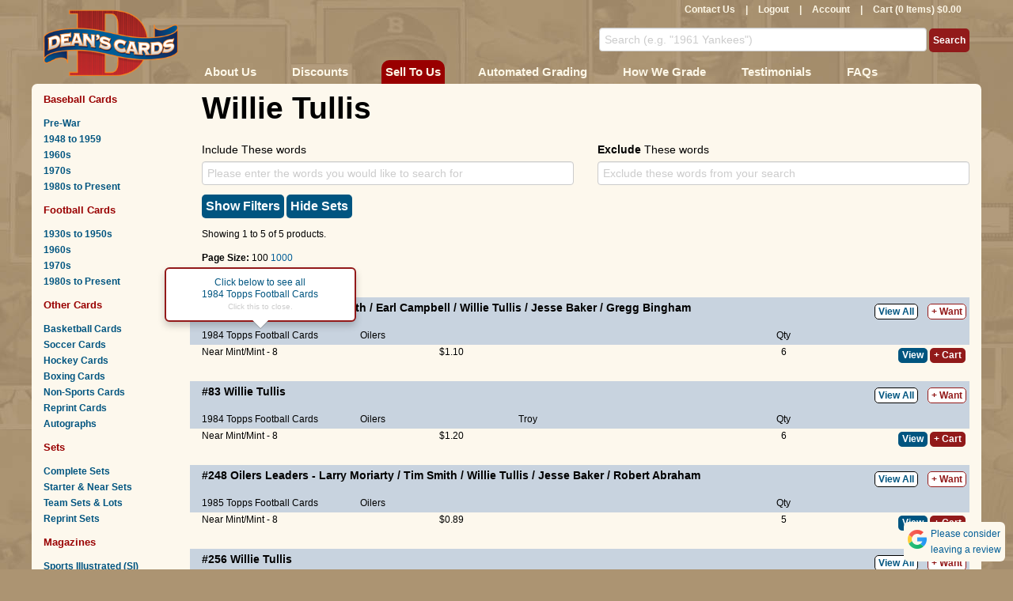

--- FILE ---
content_type: text/html; charset=utf-8
request_url: https://www.deanscards.com/search?l=Willie%20Tullis
body_size: 14350
content:




<!DOCTYPE html>
<html style="background-color: #AC9472;" lang="en" >
<head>

        <!-- Google tag (gtag.js) -->
        <script async src="https://www.googletagmanager.com/gtag/js?id=G-V0FKX0RNSW"></script>
        <script>
            window.dataLayer = window.dataLayer || [];
            function gtag() { dataLayer.push(arguments); }
            gtag('js', new Date());

            gtag('config', 'G-V0FKX0RNSW');
        </script>
        <script>
    (function (w, d, s, l, i) {
                w[l] = w[l] || []; w[l].push({
                    'gtm.start':
                        new Date().getTime(), event: 'gtm.js'
                }); var f = d.getElementsByTagName(s)[0],
                    j = d.createElement(s), dl = l != 'dataLayer' ? '&l=' + l : ''; j.async = true; j.src =
                        'https://www.googletagmanager.com/gtm.js?id=' + i + dl; f.parentNode.insertBefore(j, f);
            })(window, document, 'script', 'dataLayer', 'GTM-W2MBCFM');</script>
    <meta name="msvalidate.01" content="5AA8E0E6BE7AF88B22DAC4587BE7FA92" />
    <meta name="google-site-verification" content="kO7SQ-QzGq7dhzUiRcvxjl2HvssRhPAl9vx4trr8DOU" />

        <title>Willie Tullis</title>

    <meta name="keywords" content="Willie Tullis, buy and sell Willie Tullis" />
    <meta name="description" content="Buy and sell Willie Tullis at DeansCards.com, your No. 1 online source to buy and sell baseball cards and all cards. More than 1.5 million cards online." />
    <meta name="viewport" content="width=device-width, initial-scale=1.0" />
    <meta http-equiv="content-language" content="en-us">

    <meta name="host" content="www.deanscards.com" />

    <script type="text/javascript" src="/Scripts/jquery-3.5.1.min.js"></script>
    <script type="text/javascript" src="/Scripts/jquery-ui.min.js"></script>
    <script type="text/javascript" src="/Scripts/jquery.unobtrusive-ajax.min.js?v=2"></script>
    <script type="text/javascript" src="/Scripts/jquery.swipe.min.js"></script>
    <script type="text/javascript" src="/Scripts/jquery.hint.js"></script>
    <script type="text/javascript" src="/Scripts/jquery.lazyload.js"></script>
    <script type="text/javascript" src="/Scripts/jquery.smooth-scroll.min.js"></script>
    <script type="text/javascript" src="/Content/themes/base/js/bootstrap.min.js"></script>
    
    <script type="text/javascript" src="/Scripts/session.js?v=0"></script>
    <script type="text/javascript" src="/Scripts/common.js?v=82"></script>
    <script type="text/javascript" src="/Scripts/simple-lightbox.jquery.min.js"></script>
    <link href="/Content/font-awesome.min.css" rel="stylesheet" type="text/css" async />
    <link href="/Content/themes/base/bootstrap.min.css" rel="stylesheet" type="text/css" async />
    <link href="/Content/themes/base/bootstrap-responsive.min.css" rel="stylesheet" type="text/css" async />
    <link href="/Content/Site.min.css?v=82" rel="stylesheet" media="screen" async />
    <link href="/Content/Deans.min.css?v=82" rel="stylesheet" type="text/css" async />
    <link href="/Content/simple-lightbox.min.css?v=2" rel="stylesheet" type="text/css" async>
    <link href="/Content/themes/base/jquery-ui.css" rel="stylesheet" media="screen" async />
    
    <!--[if IE 8 ]>
    <link href="/Content/themes/base/ie8.css" rel="stylesheet" type="text/css" />
    <![endif]-->
    <!--[if IE 7 ]>
    <link href="/Content/themes/base/ie7.css" rel="stylesheet" type="text/css" />
    <![endif]-->
    <script src='https://www.google.com/recaptcha/api.js' async></script>





</head>
<body>
    <!-- Google Tag Manager (noscript) -->
    <noscript>
        <iframe src="https://www.googletagmanager.com/ns.html?id=GTM-W2MBCFM"
                height="0" width="0" style="display:none;visibility:hidden"></iframe>
    </noscript>
    <!-- End Google Tag Manager (noscript) -->
    <div class="container">
        <div id="header" class="row">
            <div class="span2 logo">
                <a href="/">
                    <img alt="Sell and buy vintage baseball cards at Dean&#39;s Cards" src="/Content/themes/base/images/logo.png" />

                </a>
            </div>
            <div id="header-right" class="span10">
                <div class="row">
                    <div class="span10">
                        <div id="nav-user">
                            <a href="/Baseball-Cards-Contact-Us-Deans-Cards">Contact Us</a> |
<a href="/logout">Logout</a> | <a href="/account">Account</a>                            |
                            <div id="cart-info">
                                <a href="/cart">Cart (0 Items) $0.00</a>
                            </div>
                        </div>
                    </div>
                </div>

                <div id="header-right-mid" class="row hidden-phone">
                    <form action="/search">
                        <input class="blur" id="s" name="s" title="Search (e.g. &quot;1961 Yankees&quot;)" type="text" value="">
                        <input type="submit" value="Search" id="NavSearch" class="" />
                    </form>
                </div>

                <div class="row visible-phone">
                    <form action="/search" style="display: table; width: 100%; height: 27px; margin: 0px;">
                        <input class="blur" id="s" name="s" title="Search (e.g. &quot;1961 Yankees&quot;)" type="text" value="" style="display: table-cell; width: 96%;">
                        <div style="display: table-cell; width: 45px; margin: 0px; padding: 0px; vertical-align: top; text-align: right;"><div id="phone-nav-search" class="button phone-nav-button"><img src="/images/search.png" /></div></div>
                        <div style="display: table-cell; width: 45px; margin: 0px; padding: 0px; vertical-align: top; text-align: right;"><div id="phone-nav-expand" class="button phone-nav-button"><img src="/images/menu.png" /></div></div>
                    </form>
                </div>

                <div id="header-right-bottom" class="row hidden-phone">
                    <div id="red-nav" class="span10">
                        <ul id="top-nav-list">
                            <li><a href="/about-us">About Us</a></li>
                            <li><a href="/Buy-Baseball-Cards-Discounts">Discounts</a></li>
                            <li style="background: #900; border-radius: 10px 10px 0 0;padding: 0 2px"  ><a href="/sell-your-baseball-cards">Sell To Us</a></li>
                            <li><a href="/calculated-grades">Automated Grading</a></li>
                            <li><a href="/How-to-Grade-Sports-Cards-and-Sports-Magazines" class='hidden-tablet'>How We Grade</a></li>
                            <li><a href="/Buy-and-Sell-Baseball-Cards-Testimonials" class='hidden-tablet'>Testimonials</a></li>
                            <li><a href="/Baseball-Card-FAQs">FAQs</a></li>
                        </ul>
                    </div>
                </div>
            </div>
        </div>
        <div id="content-body" class="row">
            <div id="side-nav" class="span2">
                <div class="visible-phone">
                    <!-- sidebar nav -->
                    <div id="phone-nav">
                        <div class='left-nav-section'>
                            <h2 class='left-nav-top'>
                                Baseball Cards
                            </h2>
                            <a href="/Pre-War-Baseball-Cards">Pre-War</a> <a href="/1950s-baseball-cards">
                                1948 to
                                1959
                            </a> <a href="/1960s-baseball-cards">1960s</a> <a href="/1970s-baseball-cards">1970s</a>
                            <a href="/Modern-Baseball-Cards-1980s-and-newer">1980s to Present</a>
                        </div>
                        <div class='left-nav-section'>
                            <h2>
                                Football Cards
                            </h2>
                            <a href="/1930s-1950s-Football-Cards">1930s to 1950s</a> <a href="/1960s-Football-Cards">
                                1960s
                            </a> <a href="/1970s-Football-Cards">1970s</a> <a href="/Modern-Football-Cards-1980s-and-newer">
                                1980s to Present
                            </a>
                        </div>
                        <div class='left-nav-section'>
                            <h2>
                                Other Cards
                            </h2>
                            <a href="/Buy-And-Sell-Basketball-Cards">Basketball Cards</a>
                            <a href="/Buy-and-Sell-Soccer-Cards">Soccer Cards</a>
                            <a href="/Buy-and-Sell-Hockey-Cards">Hockey Cards</a>
                            <a href="/Buy-and-Sell-Boxing-Cards">Boxing Cards</a>
                            <a href="/Buy-and-Sell-Non-Sports-Cards">Non-Sports Cards</a>
                            <a href="/c/1823/Reprints">Reprint Cards</a>

                            <a href="/autographed-memorabilia-baseball-cards-autographs">Autographs</a>
                            
                        </div>
                        <div class='left-nav-section'>
                            <h2>
                                <a href="/c/2210/Sets">Sets</a>
                            </h2>
                            <a href="/c/288/Complete-Sets">Complete Sets</a>
                            <a href="/c/3252/Near-Complete-Sets">Starter &amp; Near Sets</a>
                            <a href="/c/3177/Team-Sets-Lots">Team Sets &amp; Lots</a>
                            <a href="/c/2268/Reprint-Sets">Reprint Sets</a>
                        </div>

                        <div class='left-nav-section'>
                            <h2>
                                <a href="/c/2209/Magazines">Magazines</a>
                            </h2>
                            <a href="/c/709/Sports-Illustrated-back-issues">Sports Illustrated (SI)</a>
                            <a href="/c/3311/The-Sporting-News">The Sporting News (TSN)</a>
                            <a href="/c/510/Sports-Magazines">Sports Magazines</a>
                            <a href="/c/2686/MLB-Team-Publications">MLB Team Publications</a>
                            <a href="/c/2229/Programs-Tickets">Programs &amp; Tickets</a>
                        </div>
                        <div class='left-nav-section'>
                            <h2>
                                More
                            </h2>
                            <a href="/c/2634/Wax-Packs-Wrappers">Wax Packs &amp; Wrappers</a>
                            
                            <a href="/c/287/Gift-Certificates">Gift Certificates</a>
                        </div>
                    </div>
                </div>

                <div class=" hidden-phone">
                    <!-- sidebar nav -->
                    <div class='left-nav-section'>
                        <h2 class='left-nav-top'>
                            Baseball Cards
                        </h2>
                        <a href="/Pre-War-Baseball-Cards">Pre-War</a> <a href="/1950s-baseball-cards">
                            1948 to
                            1959
                        </a> <a href="/1960s-baseball-cards">1960s</a> <a href="/1970s-baseball-cards">1970s</a>
                        <a href="/Modern-Baseball-Cards-1980s-and-newer">1980s to Present</a>
                    </div>
                    <div class='left-nav-section'>
                        <h2>
                            Football Cards
                        </h2>
                        <a href="/1930s-1950s-Football-Cards">1930s to 1950s</a> <a href="/1960s-Football-Cards">
                            1960s
                        </a> <a href="/1970s-Football-Cards">1970s</a> <a href="/Modern-Football-Cards-1980s-and-newer">
                            1980s to Present
                        </a>
                    </div>
                    <div class='left-nav-section'>
                        <h2>
                            Other Cards
                        </h2>
                        <a href="/Buy-And-Sell-Basketball-Cards">Basketball Cards</a>
                        <a href="/Buy-And-Sell-Soccer-Cards">Soccer Cards</a>
                        <a href="/Buy-and-Sell-Hockey-Cards">
                            Hockey Cards
                        </a> <a href="/Buy-and-Sell-Boxing-Cards">Boxing Cards</a> <a href="/Buy-and-Sell-Non-Sports-Cards">
                            Non-Sports Cards
                        </a>
                        <a href="/c/1823/Reprints">Reprint Cards</a>

                        <a href="/autographed-memorabilia-baseball-cards-autographs">Autographs</a>
                        
                    </div>
                    <div class='left-nav-section'>
                        <h2>
                            <a href="/c/2210/Sets">Sets</a>
                        </h2>
                        <a href="/c/288/Complete-Sets">Complete Sets</a>
                        <a href="/c/3252/Near-Complete-Sets">Starter &amp; Near Sets</a>
                        <a href="/c/3177/Team-Sets-Lots">Team Sets &amp; Lots</a>
                        <a href="/c/2268/Reprint-Sets">Reprint Sets</a>
                    </div>
                    <div class='left-nav-section'>
                        <h2>
                            <a href="/c/2209/Magazines">Magazines</a>
                        </h2>
                        <a href="/c/709/Sports-Illustrated-back-issues">Sports Illustrated (SI)</a>
                        <a href="/c/3311/The-Sporting-News">The Sporting News (TSN)</a>
                        <a href="/c/510/Sports-Magazines">Sports Magazines</a>
                        <a href="/c/2686/MLB-Team-Publications">MLB Team Publications</a>
                        <a href="/c/2229/Programs-Score%20Cards">Programs &amp; Score Cards</a>
                    </div>
                    <div class='left-nav-section'>
                        <h2>
                            More
                        </h2>
                        <a href="/c/2634/Wax-Packs-Wrappers">Wax Packs &amp; Wrappers</a>
                        

                        <a href="/c/287/Gift-Certificates">Gift Certificates</a>
                    </div>
                                    </div>
            </div>
            <div id="content-main" class="span10">
                <!-- main content -->
                <div class="row">
                    <div class="span10">
                        
                    </div>
                </div>
                
<script type="text/javascript">

    $(function () {
        $("#dam,#dax").datepicker
            ({
                dateFormat: 'mm/dd/yy',
                showStatus: true,
                showWeeks: true,
                highlightWeek: true,
                numberOfMonths: 1,
                showAnim: "scale",
                showOptions: {
                    origin: ["top", "left"]
                }
            });

        $("input, select").change(function () {
            $("#search-filters-apply").css("background", "url('//deanscards.blob.core.windows.net/misc/progressbg.png') -100px 0 no-repeat #931a1a");
            $("#search-filters-apply").stop();
            $("#search-filters-apply").animate({
                "background-position-x": 0
            }, 10000, function () {
                $("#search-filters-apply").click();
            });
            //$("#search-filters-apply").css("background-image", "url('//deanscards.blob.core.windows.net/misc/progressbg.png')");
            //$("#search-filters-apply").animate
        });

        $("form").submit(function () {
            $("#search-filters-apply").stop();
        });

        $(".page-number").click(function () {
            var page = $(this).attr('page');
            $("input[name='p']").val(page);
            $("input[name='p']").closest('form').submit();
        });
        $(".page-size").click(function () {
            var pagesize = $(this).attr('pagesize');

            $("input[name='ps']").val(pagesize);
            $("input[name='ps']").closest('form').submit();
        });

        $("#filter-list-toggle").click(function () {
            if ($(this).html() == "Show Filters") { 

                $(this).html("Hide Filters").addClass("active");
                $("#filter-list").show();
            }else {
                $(this).html("Show Filters").removeClass("active");
                $("#filter-list").hide();
            }
            
        });


        $("#exclude-sets-toggle").click(function () {
            //change the value of the exlcude sets checkbox
            //submit the advanced search form
            $("#es").prop('checked', !$("#es").prop('checked'));
            $(this).html("<img src='/images/ajax-loader.gif' />");
            $("#advanced-search").submit();
            


        });

        if ($("#es").prop('checked')) 
            $("#exclude-sets-toggle").html("Show Sets").addClass("active");;
        


    });
</script>

<script type="text/javascript">
            $(function () {

                var availableLinks = [];


            availableLinks.push($("[data-link-type=category]").slice(0, 1));
            popoverType = 8;
               // log(availableLinks);
                //log(popoverType);

        $(availableLinks).popover({
            "html": true,
            "trigger": "manual",
            "content": function () {
                var type = $(this).attr("data-link-type");
                var popoverType = 0;
                if (type == "team")
                    popoverType = 4;
                else if (type == "category")
                    popoverType = 8;
                else if (type == "player")
                    popoverType = 2;
                else if (type == "want")
                    popoverType = 32;

                var intro = "<div class='popover-data' style='display: none' data-popoverType='" + popoverType + "' ></div><div style='font-weight: normal; text-align: center; cursor: pointer;'><p>";
                var outro = "</p><p  style='font-size: .8em; color: #ccc' >Click this to close.</p></div>";
                if (type == "team") {
                    var team = this.innerHTML;
                    var year = $(this).attr('href').slice(-4);

                    return intro + "Click below to see all <br />" + year + ' ' + team + " cards." + outro;
                }

                if (type == "category") {
                    var inner = this.innerHTML;
                    return intro + "Click below to see all <br />" + inner + outro;
                }

                if (type == "player") {
                    var inner = this.innerHTML;
                    return intro + "Click below to see all <br />" + inner + " cards" + outro;
                }
                if (type == "want") {

                    var inner = this.innerHTML;
                    return intro + "Click below to add <br />to your Want List." + outro;
                }
            },
            "placement": "top"
        });

        $("img").one("load", function () {
            $(availableLinks[Math.floor(Math.random() * availableLinks.length)]).popover('show');
        }).each(function () {
            //if (this.complete) $(this).load();
        });

        

        $(window).click(function () {
            $("[data-link-type]").popover('hide');
        });



    });
</script>

<style type="text/css">

    #filter-list-toggle, #exclude-sets-toggle{
        margin-bottom: 10px;
    }

    #product-listings .tools {
        padding-right: 5px;
    }

    @media(max-width: 768px)
    {
        #product-listings .tools {
            margin-top: -25px;
            padding-right: 5px;

        }
    }

    @media(min-width: 768px) {
        #product-listings .tools {
            padding-right: 5px;
        }
    }


    #product-listings .listing {
        padding-top: 5px;
        padding-bottom: 5px;
        margin-right: 0px;
        background: #fdf8ed;
        vertical-align: top;
    }

        #product-listings .listing.product {
            background: #C8D3DF;
            padding-top: 4px;
            padding-bottom: 4px;
        }


        #product-listings .listing.product.first:not(:first-child) {
            border-top: 20px solid #fdf8ed;
        }

    .listing.product a {
        color: Black;
    }

    #product-listings .row {

        padding-top: 0px;
        padding-bottom: 0px;
        line-height: 15px;
    }



    #product-listings .listing.product > [class*="span"]:last-child, .tools {
        margin: 0;
        float: right;
        text-align: right;
    }

    #product-listings .listing [class*="span"] {
        padding-top: 2px;
    }

    #product-listings .header div:first-child {
        margin: 0;
    }

    #product-listings .listing.alt {
        background: #e3dbca;
    }

    #product-listings .listing .price {
        text-align: left;
    }

    #product-listings .header {
        font-weight: bold;
        margin: 0;
    }

    .filters input[type=text] {
        width: 100px;
    }

    select {
        width: 114px;
    }

    .row.filters {
        padding-top: 10px;
        padding-bottom: 10px;
    }

    .checkbox-filter {
        margin: 0 0 10px 0;
    }

        .checkbox-filter label {
            display: inline;
        }

        .checkbox-filter input {
            margin: 0 10px 0 0;
        }



    .view {
        display: inline-block;
        overflow: hidden;
        background: #005580;
    }

    .view-all {
        margin-right: 5px;
        border: 1px solid black;
        background: white;
        border-radius: 5px;
        padding: 2px 4px;
        font-weight: bold;
        color: #005580 !important;
    }

    .quantity {
        width: 30px;
    }

    .underline {
        border-bottom: 1px solid #900;
        margin-top: 10px;
        margin-bottom: 10px;
    }

    .product-edit {
        color: White !important;
        background: #327928;
    }

    .team a {
        font-weight: normal;
    }

    strong.big {
        font-size: 14px;
    }

    .align-fix {
        height: 21px;
    }
    form{
        margin: 0;
    }
</style>
<div class="row">
    <div class="span10">
        <h1>Willie Tullis</h1>
    </div>
</div>
<div class="row  hidden-phone">
    <div class="span10">
        <div class="hero-content">
            
                    </div>
    </div>
</div>
<form method="get" id="advanced-search">
    

    <div class="row">
        <div class="span10">
            <input id="p" name="p" type="hidden" value="1" />
            <input id="ps" name="ps" type="hidden" value="100" />
        </div>
    </div>

        <div class="row">
            <div class="span5" style="padding-top: 10px;">
                <label>
                    Include These words
                </label>
                <input class="span5" id="s" name="s" title="Please enter the words you would like to search for" type="text" value="" />
            </div>

            <div class="span5" style="padding-top: 10px;">
                <label>
                    <strong>Exclude</strong> These words
                </label>
                <input class="span5" id="ns" name="ns" title="Exclude these words from your search" type="text" value="" />
            </div>
        </div>



    <div class="row">
        <div class="span10">

             <a href="javascript:;" id="filter-list-toggle" class="button blue filters">Show Filters</a>
            
            <a href="javascript:;" id="exclude-sets-toggle" class="button blue filters">Hide Sets</a>
            <br />
        </div>
    </div>
    <div id="filter-list" style="display: none;">
        <div class="row filters">
            <div class="span">
                <label for="Query_MinimumPrice">Price</label>
                <input class="" id="pm" name="pm" title="e.g. 5.00" type="text" value="" /> To
                <input class="" id="px" name="px" title="e.g. 1000" type="text" value="" />

                <label for="Query_MaximumGrade">Grade</label>
                <select id="gm" class='' name="gm"><option value="10">GEM MT</option><option value="9">MINT</option><option value="8.5">NM MT+</option><option value="8">NM MT</option><option value="7.5">NM+</option><option value="7">NM</option><option value="6.5">EX MT+</option><option value="6">EX MT</option><option value="5.5">EX+</option><option value="5">EX</option><option value="4.5">VG EX+</option><option value="4">VG EX</option><option value="3.5">VG+</option><option value="3">VG</option><option value="2">GOOD</option><option value="1.5">FAIR</option><option value="1">POOR</option><option value="0">Autograph</option><option value="-1">Authentic</option><option selected="selected" value="-10">Memorabilia</option></select> To
                <select id="gx" class='' name="gx"><option selected="selected" value="10">GEM MT</option><option value="9">MINT</option><option value="8.5">NM MT+</option><option value="8">NM MT</option><option value="7.5">NM+</option><option value="7">NM</option><option value="6.5">EX MT+</option><option value="6">EX MT</option><option value="5.5">EX+</option><option value="5">EX</option><option value="4.5">VG EX+</option><option value="4">VG EX</option><option value="3.5">VG+</option><option value="3">VG</option><option value="2">GOOD</option><option value="1.5">FAIR</option><option value="1">POOR</option><option value="0">Autograph</option><option value="-1">Authentic</option><option value="-10">Memorabilia</option></select>

                <label for="Query_MaximumYear">Year</label>
                <input id="ym" name="ym" title="e.g. 1952" type="text" value="" /> To
                <input id="yx" name="yx" title="e.g. 1971" type="text" value="" />
            </div>
            <div class="span">
                <label for="t">Team</label>
                <select id="t" name="t"><option value="">All Teams</option>
<option value="Colts">Colts (1)</option>
<option value="Oilers">Oilers (4)</option>
</select>

                <label for="da">Date Added</label>
                <select id="da" class='' name="da"><option value="">Any time</option><option value="d">Past day</option><option value="w">Past week</option><option value="m">Past month</option></select>
            </div>
            <div class="span">

                <label for="l">College</label>
                <select id="c" name="c"><option value="">All Colleges</option>
<option value="Troy">Troy (2)</option>
</select>
                

                <label for="l">Player</label>
                <select id="l" name="l"><option value="">All Players</option>
<option value="Bill Brooks">Bill Brooks (1)</option>
<option value="Chris Chandler">Chris Chandler (1)</option>
<option value="Duane Bickett">Duane Bickett (1)</option>
<option value="Earl Campbell">Earl Campbell (1)</option>
<option value="Eric Dickerson">Eric Dickerson (1)</option>
<option value="Gregg Bingham">Gregg Bingham (1)</option>
<option value="Jesse Baker">Jesse Baker (2)</option>
<option value="Jon Hand">Jon Hand (1)</option>
<option value="Larry Moriarty">Larry Moriarty (1)</option>
<option value="Robert Abraham">Robert Abraham (1)</option>
<option value="Tim Smith">Tim Smith (2)</option>
<option selected="selected" value="Willie Tullis">Willie Tullis (5)</option>
</select>
            </div>

            <div class="span">
                <div class="visible-desktop align-fix"></div>
                <div class="checkbox-filter">
                    <input type="checkbox" id="i" name="i"  />
                    <label for="i">Only Graded</label>
                </div>
                <div class="checkbox-filter">
                    <input type="checkbox" id="h" name="h"  />
                    <label for="h">Hall of Fame</label>
                </div>
                <div class="checkbox-filter">
                    <input type="checkbox" id="r" name="r"  />
                    <label for="r">Rookie</label>
                </div>
                <div class="checkbox-filter">
                    <input type="checkbox" id="hu" name="hu"  />
                    <label for="hu">Show Unavailable</label>
                </div>

            </div>

            <div class="span">

                <div class="visible-desktop align-fix"></div>
                <div class="checkbox-filter">
                    <input type="checkbox" id="v" name="v"  />
                    <label for="v">Variation</label>
                </div>
                <div class="checkbox-filter">
                    <input type="checkbox" id="a" name="a"  />
                    <label for="a">Autograph</label>
                </div>
                <div class="checkbox-filter">
                    <input type="checkbox" id="es" name="es"  />
                    <label for="es">Exclude Sets</label>
                </div>
            </div>
        </div>
        <div class="row filters">


        </div>
        <div class="row filters">
            <div class="span">
                <input type="submit" value="Update Results" id="NavSearch" class="" />
            </div>
        </div>
    </div>
    <div class="row">
    <div class="span4">
        <p>
            Showing 1
            to 5
            of 5 products.
        </p>
        <p>

            <strong>Page Size: </strong>
100                    <a class="page-size" href="javascript:;" pagesize="1000">1000</a>
        </p>
        <p>

            <strong>Page :</strong>
                                    <span>1</span>
                    </p>
    </div>
</div>
    
</form>
<div id="product-listings">

        <div class="row listing product first">

            <div class="span8">
                <strong class="big">
                    #73
                    
<a href="/p/212939/1984-Topps-73-Oilers-Leaders-Tim-Smith-Earl-Campbell-Willie-Tullis-Jesse-Baker-Gregg-Bingham">Oilers Leaders</a>                                            <span>-</span>
                                                <a data-link-type="player" href="/search?l=Tim Smith">Tim Smith</a>
                                <span>/ </span>
                            <a data-link-type="player" href="/search?l=Earl Campbell">Earl Campbell</a>
                                <span>/ </span>
                            <a data-link-type="player" href="/search?l=Willie Tullis">Willie Tullis</a>
                                <span>/ </span>
                            <a data-link-type="player" href="/search?l=Jesse Baker">Jesse Baker</a>
                                <span>/ </span>
                            <a data-link-type="player" href="/search?l=Gregg Bingham">Gregg Bingham</a>
                </strong>
                
            </div>


            <div class="span hidden-phone" style="line-height: 25px;">

<a class="view-all " href="/p/212939/1984-Topps-73-Oilers-Leaders-Tim-Smith-Earl-Campbell-Willie-Tullis-Jesse-Baker-Gregg-Bingham">View All</a>                        <a class="want" data-ajax="true" data-ajax-mode="replace" data-ajax-update="#cart-info" data-link-type="want" href="/checkout/AddProductToWantList?ProductId=212939">+ Want</a>
            </div>
        
        </div>
        <div class="row listing product">

            <div class="span2">
<a data-link-type="category" href="/c/1713/1984-Topps-Football">1984 Topps Football Cards</a>            </div>
            <div class="span2 team">
                        <a data-link-type="team" href="/search?t=Oilers&y=1984">Oilers</a>
            </div>
            <div class="span2">
            </div>
            <div class="span1 visible-desktop">

            </div>

            <div class="span1 visible-desktop" style="text-align: center;">
                Qty
            </div>
            <div class="span tools">

            </div>

            <div class="span visible-phone" style="line-height: 25px;">

<a class="view-all " href="/p/212939/1984-Topps-73-Oilers-Leaders-Tim-Smith-Earl-Campbell-Willie-Tullis-Jesse-Baker-Gregg-Bingham">View All</a>                        <a class="want" data-ajax="true" data-ajax-mode="replace" data-ajax-update="#cart-info" data-link-type="want" href="/checkout/AddProductToWantList?ProductId=212939">+ Want</a>
            </div>
        </div>
                    <div class="row listing ">

                            <div class="span3">
                                Near Mint/Mint - 8
                            </div>
                        

                            <div class="span1 price">
                                <span style="padding-right: 10px;">$1.10</span>
                            </div>
                            <div class="span3 price">
                            </div>

                        <div class="span1 visible-desktop" style="text-align: center;">
6                        </div>
                        <div class="span tools">
<a class="view button" data-ajax="true" data-ajax-begin="OnShowProduct2(&#39;212939-8-00-&#39;)" data-ajax-mode="replace" data-ajax-update="#view-212939-8-00-" href="/p/212939/8.00/1984-Topps-73-Oilers-Leaders-Tim-Smith-Earl-Campbell-Willie-Tullis-Jesse-Baker-Gregg-Bingham" id="viewbutton-212939-8-00-">View</a>                                <a href="javascript:;" class="button product-close-button2" id="closebutton-212939-8-00-" product="212939-8-00-">
                                    Close
                                </a>
<a class="button AddToCart" data-ajax="true" data-ajax-mode="replace" data-ajax-update="#cart-info" href="/AddProductToCart?ProductId=212939&amp;quantity=1&amp;condition=8.00">+ Cart</a>                        </div>
                    </div>
                <div class="row listing ">
                    <div class="span10" id="view-212939-8-00-">
                    </div>
                </div>
        <div class="row listing ">
            <div class="span10" id="admin-edit-212939" style="display:none;">
            </div>
        </div>
        <div class="row listing product first">

            <div class="span8">
                <strong class="big">
                    #83
                    
                                                                    <a data-link-type="player" href="/search?l=Willie Tullis">Willie Tullis</a>
                </strong>
                
            </div>


            <div class="span hidden-phone" style="line-height: 25px;">

<a class="view-all " href="/p/58712/1984-Topps-83-Willie-Tullis">View All</a>                        <a class="want" data-ajax="true" data-ajax-mode="replace" data-ajax-update="#cart-info" data-link-type="want" href="/checkout/AddProductToWantList?ProductId=58712">+ Want</a>
            </div>
        
        </div>
        <div class="row listing product">

            <div class="span2">
<a data-link-type="category" href="/c/1713/1984-Topps-Football">1984 Topps Football Cards</a>            </div>
            <div class="span2 team">
                        <a data-link-type="team" href="/search?t=Oilers&y=1984">Oilers</a>
            </div>
            <div class="span2">
                        <a data-link-type="college" href="/search?c=Troy&y=1984">Troy</a>
            </div>
            <div class="span1 visible-desktop">

            </div>

            <div class="span1 visible-desktop" style="text-align: center;">
                Qty
            </div>
            <div class="span tools">

            </div>

            <div class="span visible-phone" style="line-height: 25px;">

<a class="view-all " href="/p/58712/1984-Topps-83-Willie-Tullis">View All</a>                        <a class="want" data-ajax="true" data-ajax-mode="replace" data-ajax-update="#cart-info" data-link-type="want" href="/checkout/AddProductToWantList?ProductId=58712">+ Want</a>
            </div>
        </div>
                    <div class="row listing ">

                            <div class="span3">
                                Near Mint/Mint - 8
                            </div>
                        

                            <div class="span1 price">
                                <span style="padding-right: 10px;">$1.20</span>
                            </div>
                            <div class="span3 price">
                            </div>

                        <div class="span1 visible-desktop" style="text-align: center;">
6                        </div>
                        <div class="span tools">
<a class="view button" data-ajax="true" data-ajax-begin="OnShowProduct2(&#39;58712-8-00-&#39;)" data-ajax-mode="replace" data-ajax-update="#view-58712-8-00-" href="/p/58712/8.00/1984-Topps-83-Willie-Tullis" id="viewbutton-58712-8-00-">View</a>                                <a href="javascript:;" class="button product-close-button2" id="closebutton-58712-8-00-" product="58712-8-00-">
                                    Close
                                </a>
<a class="button AddToCart" data-ajax="true" data-ajax-mode="replace" data-ajax-update="#cart-info" href="/AddProductToCart?ProductId=58712&amp;quantity=1&amp;condition=8.00">+ Cart</a>                        </div>
                    </div>
                <div class="row listing ">
                    <div class="span10" id="view-58712-8-00-">
                    </div>
                </div>
        <div class="row listing ">
            <div class="span10" id="admin-edit-58712" style="display:none;">
            </div>
        </div>
        <div class="row listing product first">

            <div class="span8">
                <strong class="big">
                    #248
                    
<a href="/p/67948/1985-Topps-248-Oilers-Leaders-Larry-Moriarty-Tim-Smith-Willie-Tullis-Jesse-Baker-Robert-Abraham">Oilers Leaders</a>                                            <span>-</span>
                                                <a data-link-type="player" href="/search?l=Larry Moriarty">Larry Moriarty</a>
                                <span>/ </span>
                            <a data-link-type="player" href="/search?l=Tim Smith">Tim Smith</a>
                                <span>/ </span>
                            <a data-link-type="player" href="/search?l=Willie Tullis">Willie Tullis</a>
                                <span>/ </span>
                            <a data-link-type="player" href="/search?l=Jesse Baker">Jesse Baker</a>
                                <span>/ </span>
                            <a data-link-type="player" href="/search?l=Robert Abraham">Robert Abraham</a>
                </strong>
                
            </div>


            <div class="span hidden-phone" style="line-height: 25px;">

<a class="view-all " href="/p/67948/1985-Topps-248-Oilers-Leaders-Larry-Moriarty-Tim-Smith-Willie-Tullis-Jesse-Baker-Robert-Abraham">View All</a>                        <a class="want" data-ajax="true" data-ajax-mode="replace" data-ajax-update="#cart-info" data-link-type="want" href="/checkout/AddProductToWantList?ProductId=67948">+ Want</a>
            </div>
        
        </div>
        <div class="row listing product">

            <div class="span2">
<a data-link-type="category" href="/c/1714/1985-Topps-Football">1985 Topps Football Cards</a>            </div>
            <div class="span2 team">
                        <a data-link-type="team" href="/search?t=Oilers&y=1985">Oilers</a>
            </div>
            <div class="span2">
            </div>
            <div class="span1 visible-desktop">

            </div>

            <div class="span1 visible-desktop" style="text-align: center;">
                Qty
            </div>
            <div class="span tools">

            </div>

            <div class="span visible-phone" style="line-height: 25px;">

<a class="view-all " href="/p/67948/1985-Topps-248-Oilers-Leaders-Larry-Moriarty-Tim-Smith-Willie-Tullis-Jesse-Baker-Robert-Abraham">View All</a>                        <a class="want" data-ajax="true" data-ajax-mode="replace" data-ajax-update="#cart-info" data-link-type="want" href="/checkout/AddProductToWantList?ProductId=67948">+ Want</a>
            </div>
        </div>
                    <div class="row listing ">

                            <div class="span3">
                                Near Mint/Mint - 8
                            </div>
                        

                            <div class="span1 price">
                                <span style="padding-right: 10px;">$0.89</span>
                            </div>
                            <div class="span3 price">
                            </div>

                        <div class="span1 visible-desktop" style="text-align: center;">
5                        </div>
                        <div class="span tools">
<a class="view button" data-ajax="true" data-ajax-begin="OnShowProduct2(&#39;67948-8-00-&#39;)" data-ajax-mode="replace" data-ajax-update="#view-67948-8-00-" href="/p/67948/8.00/1985-Topps-248-Oilers-Leaders-Larry-Moriarty-Tim-Smith-Willie-Tullis-Jesse-Baker-Robert-Abraham" id="viewbutton-67948-8-00-">View</a>                                <a href="javascript:;" class="button product-close-button2" id="closebutton-67948-8-00-" product="67948-8-00-">
                                    Close
                                </a>
<a class="button AddToCart" data-ajax="true" data-ajax-mode="replace" data-ajax-update="#cart-info" href="/AddProductToCart?ProductId=67948&amp;quantity=1&amp;condition=8.00">+ Cart</a>                        </div>
                    </div>
                <div class="row listing ">
                    <div class="span10" id="view-67948-8-00-">
                    </div>
                </div>
        <div class="row listing ">
            <div class="span10" id="admin-edit-67948" style="display:none;">
            </div>
        </div>
        <div class="row listing product first">

            <div class="span8">
                <strong class="big">
                    #256
                    
                                                                    <a data-link-type="player" href="/search?l=Willie Tullis">Willie Tullis</a>
                </strong>
                
            </div>


            <div class="span hidden-phone" style="line-height: 25px;">

<a class="view-all " href="/p/208798/1985-Topps-256-Willie-Tullis">View All</a>                        <a class="want" data-ajax="true" data-ajax-mode="replace" data-ajax-update="#cart-info" data-link-type="want" href="/checkout/AddProductToWantList?ProductId=208798">+ Want</a>
            </div>
        
        </div>
        <div class="row listing product">

            <div class="span2">
<a data-link-type="category" href="/c/1714/1985-Topps-Football">1985 Topps Football Cards</a>            </div>
            <div class="span2 team">
                        <a data-link-type="team" href="/search?t=Oilers&y=1985">Oilers</a>
            </div>
            <div class="span2">
                        <a data-link-type="college" href="/search?c=Troy&y=1985">Troy</a>
            </div>
            <div class="span1 visible-desktop">

            </div>

            <div class="span1 visible-desktop" style="text-align: center;">
                Qty
            </div>
            <div class="span tools">

            </div>

            <div class="span visible-phone" style="line-height: 25px;">

<a class="view-all " href="/p/208798/1985-Topps-256-Willie-Tullis">View All</a>                        <a class="want" data-ajax="true" data-ajax-mode="replace" data-ajax-update="#cart-info" data-link-type="want" href="/checkout/AddProductToWantList?ProductId=208798">+ Want</a>
            </div>
        </div>
                    <div class="row listing ">

                            <div class="span3">
                                Near Mint/Mint - 8
                            </div>
                        

                            <div class="span1 price">
                                <span style="padding-right: 10px;">$0.89</span>
                            </div>
                            <div class="span3 price">
                            </div>

                        <div class="span1 visible-desktop" style="text-align: center;">
6                        </div>
                        <div class="span tools">
<a class="view button" data-ajax="true" data-ajax-begin="OnShowProduct2(&#39;208798-8-00-&#39;)" data-ajax-mode="replace" data-ajax-update="#view-208798-8-00-" href="/p/208798/8.00/1985-Topps-256-Willie-Tullis" id="viewbutton-208798-8-00-">View</a>                                <a href="javascript:;" class="button product-close-button2" id="closebutton-208798-8-00-" product="208798-8-00-">
                                    Close
                                </a>
<a class="button AddToCart" data-ajax="true" data-ajax-mode="replace" data-ajax-update="#cart-info" href="/AddProductToCart?ProductId=208798&amp;quantity=1&amp;condition=8.00">+ Cart</a>                        </div>
                    </div>
                <div class="row listing ">
                    <div class="span10" id="view-208798-8-00-">
                    </div>
                </div>
        <div class="row listing ">
            <div class="span10" id="admin-edit-208798" style="display:none;">
            </div>
        </div>
        <div class="row listing product first">

            <div class="span8">
                <strong class="big">
                    #205
                    
<a href="/p/13588/1989-Topps-205-Colts-Leaders-Chris-Chandler-Eric-Dickerson-Bill-Brooks-Willie-Tullis-Jon-Hand-Duane-Bickett">Colts Leaders</a>                                            <span>-</span>
                                                <a data-link-type="player" href="/search?l=Chris Chandler">Chris Chandler</a>
                                <span>/ </span>
                            <a data-link-type="player" href="/search?l=Eric Dickerson">Eric Dickerson</a>
                                <span>/ </span>
                            <a data-link-type="player" href="/search?l=Bill Brooks">Bill Brooks</a>
                                <span>/ </span>
                            <a data-link-type="player" href="/search?l=Willie Tullis">Willie Tullis</a>
                                <span>/ </span>
                            <a data-link-type="player" href="/search?l=Jon Hand">Jon Hand</a>
                                <span>/ </span>
                            <a data-link-type="player" href="/search?l=Duane Bickett">Duane Bickett</a>
                </strong>
                
            </div>


            <div class="span hidden-phone" style="line-height: 25px;">

<a class="view-all " href="/p/13588/1989-Topps-205-Colts-Leaders-Chris-Chandler-Eric-Dickerson-Bill-Brooks-Willie-Tullis-Jon-Hand-Duane-Bickett">View All</a>                        <a class="want" data-ajax="true" data-ajax-mode="replace" data-ajax-update="#cart-info" data-link-type="want" href="/checkout/AddProductToWantList?ProductId=13588">+ Want</a>
            </div>
        
        </div>
        <div class="row listing product">

            <div class="span2">
<a data-link-type="category" href="/c/1796/1989-Topps-Football">1989 Topps Football Cards</a>            </div>
            <div class="span2 team">
                        <a data-link-type="team" href="/search?t=Colts&y=1989">Colts</a>
            </div>
            <div class="span2">
            </div>
            <div class="span1 visible-desktop">

            </div>

            <div class="span1 visible-desktop" style="text-align: center;">
                Qty
            </div>
            <div class="span tools">

            </div>

            <div class="span visible-phone" style="line-height: 25px;">

<a class="view-all " href="/p/13588/1989-Topps-205-Colts-Leaders-Chris-Chandler-Eric-Dickerson-Bill-Brooks-Willie-Tullis-Jon-Hand-Duane-Bickett">View All</a>                        <a class="want" data-ajax="true" data-ajax-mode="replace" data-ajax-update="#cart-info" data-link-type="want" href="/checkout/AddProductToWantList?ProductId=13588">+ Want</a>
            </div>
        </div>
                    <div class="row listing ">

                            <div class="span3">
                                Near Mint/Mint - 8
                            </div>
                        

                            <div class="span1 price">
                                <span style="padding-right: 10px;">$0.89</span>
                            </div>
                            <div class="span3 price">
                            </div>

                        <div class="span1 visible-desktop" style="text-align: center;">
3                        </div>
                        <div class="span tools">
<a class="view button" data-ajax="true" data-ajax-begin="OnShowProduct2(&#39;13588-8-00-&#39;)" data-ajax-mode="replace" data-ajax-update="#view-13588-8-00-" href="/p/13588/8.00/1989-Topps-205-Colts-Leaders-Chris-Chandler-Eric-Dickerson-Bill-Brooks-Willie-Tullis-Jon-Hand-Duane-Bickett" id="viewbutton-13588-8-00-">View</a>                                <a href="javascript:;" class="button product-close-button2" id="closebutton-13588-8-00-" product="13588-8-00-">
                                    Close
                                </a>
<a class="button AddToCart" data-ajax="true" data-ajax-mode="replace" data-ajax-update="#cart-info" href="/AddProductToCart?ProductId=13588&amp;quantity=1&amp;condition=8.00">+ Cart</a>                        </div>
                    </div>
                <div class="row listing ">
                    <div class="span10" id="view-13588-8-00-">
                    </div>
                </div>
        <div class="row listing ">
            <div class="span10" id="admin-edit-13588" style="display:none;">
            </div>
        </div>
</div>
<div class="row">
    <div class="span10">
        <p>
            <strong>Page :</strong>
                                    <span>1</span>
                    </p>
    </div>
</div>

            </div>
        </div>
        <div id="footer" class="row">
            <div class="span3">
                <a href="/about-us">About Us</a><br />
                
                <a href="/Baseball-Cards-Contact-Us-Deans-Cards">Contact Us</a><br />
                <a href="/Baseball-Card-FAQs">FAQs</a><br />
            </div>
            <div class="span3">
                <a href="https://www.deanscards.com/calculated-grades">Automated Grading</a><br />
                <a href="/How-to-Grade-Sports-Cards-and-Sports-Magazines">Grading Standards</a><br />
                <a href="/QR-Code-Actual-Card-Scans">Advanced Technology</a><br />
            </div>
            <div class="span3">
                
                

                <a href="/Privacy-Policy">Privacy Policy</a><br />
                <a href="/Terms-and-Conditions">Terms and Conditions</a><br />
                <a href="https://www.google.com/search?q=Dean%27s+Cards&sca_esv=572890011&rlz=1C1GCEA_enUS848US848&ei=0A0oZaiuLKW3qtsPp4qLgAg&ved=0ahUKEwio1rjm5vCBAxWlm2oFHSfFAoAQ4dUDCBA&uact=5&oq=Dean%27s+Cards&gs_lp=[base64]&sclient=gws-wiz-serp#cobssid=s&lrd=0x8841ad0f0c63ce81:0xbdc9f0be38e872d4,1,,,," target="_blank">Google Reviews</a>

            </div>

            <div class="span3">
                
                <a href="https://www.facebook.com/deanscards" target="_blank">Facebook</a><br />
                <a href="https://x.com/deanscards" target="_blank">X (Twitter)</a><br />
                <a href="https://www.instagram.com/deans.cards/" target="_blank">Instagram</a><br />
            </div>
        </div>
        <div id="footer-seals">
            <!-- (c) 2005, 2010. Authorize.Net is a registered trademark of CyberSource Corporation -->
            <div class="AuthorizeNetSeal big">
                <script type="text/javascript" language="javascript">var ANS_customer_id = "8a66f55a-d6df-425e-a49d-7aae6396553f";</script>
                <script type="text/javascript" language="javascript" src="//verify.authorize.net/anetseal/seal.js"></script>
                <style type="text/css">
                    div.AuthorizeNetSeal {
                        text-align: center;
                        margin: 0;
                        padding: 0;
                        width: 90px;
                        font: normal 9px arial,helvetica,san-serif;
                        line-height: 10px;
                    }

                        div.AuthorizeNetSeal a {
                            text-decoration: none;
                            color: black;
                        }

                            div.AuthorizeNetSeal a:visited {
                                color: black;
                            }

                            div.AuthorizeNetSeal a:active {
                                color: black;
                            }

                            div.AuthorizeNetSeal a:hover {
                                text-decoration: underline;
                                color: black;
                            }

                            div.AuthorizeNetSeal a img {
                                border: 0px;
                                margin: 0px;
                                text-decoration: none;
                            }
                </style>
                <a href="//verify.authorize.net/anetseal/?pid=8a66f55a-d6df-425e-a49d-7aae6396553f&amp;rurl=http%3A//www.deanscards.com"
                   onmouseover="window.status='http://www.authorize.net/'; return true;" onmouseout="window.status=''; return true;"
                   onclick="window.open('//verify.authorize.net/anetseal/?pid=8a66f55a-d6df-425e-a49d-7aae6396553f&amp;rurl=http%3A//www.deanscards.com','AuthorizeNetVerification','width=600,height=430,dependent=yes,resizable=yes,scrollbars=yes,menubar=no,toolbar=no,status=no,directories=no,location=yes'); return false;"
                   target="_blank"></a><a href="http://www.authorize.net/" id="AuthorizeNetText" target="_blank">

                </a>
            </div>
            <div>
                <img src="/images/cc.gif" alt="Pay Pal Visa MasterCard Discover AmExpress">
            </div>
            <div class="big">
                <a href="http://www.amazon.com/gp/aag/main?ie=UTF8&asin=&isAmazonFulfilled=&isCBA=&marketplaceID=ATVPDKIKX0DER&orderID=&seller=A1RG0G3L68FG6B" target="_blank">
                    <img alt="view our vintage baseball cards on amazon" src="/images/amazon.png" border="0" height="40">
                </a>
            </div>
            <div class="big">
                <a href="https://www.ebay.com/str/deanssportscards" target="_blank">
                    <img alt="view our vintage baseball cards on ebay" src="/Images/ebay.png" border="0" height="40">
                </a>
            </div>
            <!--<div>-->
            <!-- BEGIN: Google Trusted Stores -->
            <!--<script type="text/javascript">

                var gts = gts || [];

                gts.push(["id", "162865"]);
                gts.push(["locale", "EN"]);
                //gts.push(["google_base_offer_id", "ITEM_GOOGLE_SHOPPING_ID"]);
                gts.push(["google_base_subaccount_id", "8609216"]);
                gts.push(["google_base_country", "US"]);
                gts.push(["google_base_language", "EN"]);

                (function () {
                    var scheme = (("https:" == document.location.protocol) ? "https://" : "http://");
                    var gts = document.createElement("script");
                    gts.type = "text/javascript";
                    gts.async = true;
                    gts.src = scheme + "www.googlecommerce.com/trustedstores/gtmp_compiled.js";
                    var s = document.getElementsByTagName("script")[0];
                    s.parentNode.insertBefore(gts, s);
                })();
            </script>-->
            <!-- END: Google Trusted Stores -->
            <!--</div>-->
        </div>
        <div class="row">
            <div class="span12 copyright">
                Dean's Cards® is a registered trademark of Dean's Cards, LLC. 2026
            </div>
        </div>
    </div>

    <div id="report">
        <div id="report-content">
<form action="/d/Reporting/ReportItem" data-ajax="true" data-ajax-begin="OnReportBegin" data-ajax-success="OnReportSuccess" id="form0" method="post">                <h2>
                    Report this card
                </h2>
                <div>
                    <input type="hidden" id="itemid" name="itemid" value="1" />
                    <select id="type" name="type" style="width: 180px;">
                        <option value="-1" selected="selected">Please select a reason</option>
                        <option value="0">Missing Image</option>
                        <option value="1">Poor Image</option>
                        <option value="4">Wrong Image</option>
                        <option value="5">Wrong Orientation</option>
                        <option value="2">Over Graded</option>
                        <option value="3">Under Graded</option>


                    </select>
                </div>
                <div id="report-buttons">
                    <input type="submit" name="submit" value="Submit" />
                    <a href="javascript:;" id="report-close" class="button">Cancel</a>
                </div>
</form>            <div id="success">
                <h2>
                    Thank you for your report.
                </h2>
                <p>
                    This dialog will close automatically.
                </p>
            </div>
        </div>
    </div>
    <div id='dpitest' style='height: 1in; left: -100%; position: absolute; top: -100%; width: 1in;'></div>


    

    <div id="basic-lightbox-fullscreen">
    </div>
    <div id="basic-lightbox">
        <div id="basic-lightbox-hover-zoom-container">
            <div id="basic-lightbox-hover-zoom"></div>
        </div>
        <div id="basic-lightbox-image-container">
            <img id="basic-lightbox-image" src="" />
        </div>
        <div id="basic-lightbox-statview"></div>
    </div>
    <div id="basic-lightbox-details">
        <div id="basic-lightbox-details-centering">


            <div class="gap shadow">
                <span id="title"></span>
            </div>
            <div class="gap shadow">
                <span id="grade" style="padding-right: 20px"></span>
                <span id="price"></span>

            </div>
            <div class="gap shadow lightbox-controls">
                <div id="basic-lightbox-zoom-in" class="lightbox-icon-button"><i class="fa fa-search-plus" aria-hidden="true"></i></div>
                <div id="basic-lightbox-zoom-out" class="lightbox-icon-button"><i class="fa fa-search-minus" aria-hidden="true"></i></div>

                <div id="basic-lightbox-stats" class="lightbox-icon-button"><i class="fa fa-info-circle" aria-hidden="true"></i></div>


                <a href="javascript:;" style="font-weight: bold; color: white; font-size: 2em;" class="basic-lightbox-swap" data-offset="-2"><i class="fa fa-angle-double-left" aria-hidden="true"></i></a>
                <a href="javascript:;" style="font-weight: bold; color: white; font-size: 2em;" class="basic-lightbox-swap" data-offset="1"><img class="light-box-flip" src="/Images/flip.png" /></a>
                <a href="javascript:;" style="font-weight: bold; color: white; font-size: 2em;" class="basic-lightbox-swap" data-offset="2"><i class="fa fa-angle-double-right" aria-hidden="true"></i></a>

                <div id="basic-lightbox-stats-info" class="lightbox-icon-button"><a href="/calculated-grades" target="_blank"><i class="fa fa-question-circle" aria-hidden="true" title="Grading Statistics Explained"></i></a> </div>

                <div id="basic-lightbox-close" class="lightbox-icon-button"><i class="fa fa-times-circle-o" aria-hidden="true"></i></div>


            </div>
            <div class="gap">

                <a class="button" id="basic-lightbox-cart" href="/AddToCart?itemId=0&quantity=1&type=0">Add To Cart</a>

                    <a class="button report-button" id="basic-lightbox-report" href="javascript:;">Report</a>
                            </div>
        </div>
        
    </div>


    <div id="lightbox-template" style="display: none;">
        <div id="lightbox-close"></div>
        <div class="arrow" id="lightbox-prev" data-index="{2}">&lt;</div>
        <div class="arrow" id="lightbox-next" data-index="{3}">&gt;</div>

        <div id="lightbox-content">
            <div id="lightbox-zoom-top" style="display: none;"></div>
            <div id="lightbox-zoom-bottom" style="display: none;"></div>
            <img {1} />

            <p class="hidden-phone hidden-tablet">Click Image to Change Zoom</p>
            <p class="hidden-desktop">Slide Finger Across Image to Zoom</p>
            <div id="lightbox-detail">

                <div id="lightbox-detail-right">
                    <a class="button AddToCart" data-ajax="true" data-ajax-mode="replace" data-ajax-update="#cart-info" {9}>Add To Cart</a><br />

                    <div class="button" id="lightbox-report" data-item-id="{0}">Report</div>
                </div>
                <div id="lightbox-sn"><strong>SN</strong> {6}</div>
                <div id="lightbox-condition"><strong>Grade</strong> {5}</div>
                <div id="lightbox-price"><strong>Price</strong> {7}</div>
                <div id="lightbox-after-discount"><strong> </strong> {8}</div>
            </div>
        </div>
    </div>

    <div id="lightbox">
    </div>

    <div style="position: fixed; bottom: 10px; right: 10px; background: #fdf8ed; border-radius: .5em; padding: 5px; vertical-align: top ">
        <a href="https://g.page/r/CdRy6Di-8Mm9EB0/review" target="_blank"><img src="/Images/google-icon.png" style="float:left; padding: 5px 0 0 0" /><div style="padding-left: 5px; display: inline-block">Please consider<br />leaving a review</div></a>
    </div>



    <script type="text/javascript">

            showStatsPopover = true;

            showLightboxStats = false;


    </script>




    
</body>
</html>